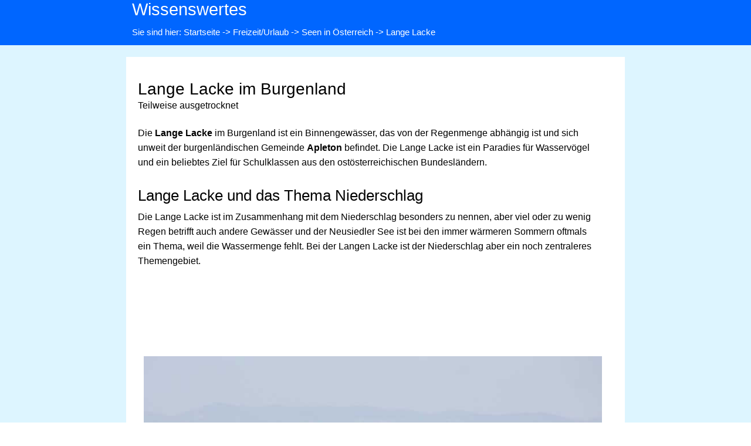

--- FILE ---
content_type: text/html; charset=UTF-8
request_url: https://www.wissenswertes.at/lange-lacke
body_size: 3723
content:

<!DOCTYPE html>
<html lang="de">
<head>
<meta charset="utf-8">
<title>Lange Lacke Burgenland - Lange Lacke im Nationalpark Neusiedler See</title>
    <link rel="stylesheet" type="text/css" href="https://www.wissenswertes.at/css/large.css">
    <link rel="stylesheet" type="text/css" href="https://www.wissenswertes.at/css/druck.css" media="print">
    <link rel="shortcut icon" href="https://www.wissenswertes.at//favicon.ico">
<link rel="icon" type="image/png" href="https://www.wissenswertes.at//favicon-32.png" sizes="32x32">
<link rel="icon" type="image/png" href="https://www.wissenswertes.at//favicon-96.png" sizes="96x96">
<link rel="apple-touch-icon" sizes="180x180" href="https://www.wissenswertes.at//apple-touch-icon.png">
<link rel="apple-touch-icon" sizes="152x152" href="https://www.wissenswertes.at//apple-touch-icon-152x152.png">
<link rel="apple-touch-icon" sizes="120x120" href="https://www.wissenswertes.at//apple-touch-icon-120x120.png">
<link rel="apple-touch-icon" sizes="120x120" href="https://www.wissenswertes.at//apple-touch-icon-120x120-precomposed.png">
<meta name="description" content="Die &#128526; Lange Lacke ist ein See und Gew&auml;sser im Burgenland, Gebiet des &#9989; Nationalparks Neusiedler See - Seewinkel.">
<meta name="robots" content="index,follow">
<meta name="viewport" content="width=device-width, initial-scale=1.0">

<link rel='canonical' href='https://www.wissenswertes.at/lange-lacke'>
</head>

<body>
<a id="top"></a>
<div class="kopfteil">
<div class="header1">
<a class="logo" href="https://www.wissenswertes.at/" title="Infoplattform Wissenswertes">Wissenswertes</a><br>
<p>Sie sind hier: <a href='https://www.wissenswertes.at/' title='Startseite'>Startseite</a> -> <a href='https://www.wissenswertes.at/freizeit' title='Hauptkategorie Freizeit/Urlaub'>Freizeit/Urlaub</a> -> <a href='https://www.wissenswertes.at/see-oesterreich' title='Hauptkategorie Seen in &Ouml;sterreich'>Seen in &Ouml;sterreich</a> -> Lange Lacke</p></div>
</div>


<div class='hintergrund1-1'><div class='hintergrund1-2'><div class='hintergrund1-3'><h1>Lange Lacke im Burgenland</h1><h2>Teilweise ausgetrocknet</h2><p>Die <strong>Lange Lacke</strong> im Burgenland ist ein Binnengew&auml;sser, das von der Regenmenge abh&auml;ngig ist und sich unweit der burgenl&auml;ndischen Gemeinde <strong>Apleton</strong> befindet. Die Lange Lacke ist ein Paradies f&uuml;r Wasserv&ouml;gel und ein beliebtes Ziel f&uuml;r Schulklassen aus den ost&ouml;sterreichischen Bundesl&auml;ndern.</p>
<h3>Lange Lacke und das Thema Niederschlag</h3>
<p>Die Lange Lacke ist im Zusammenhang mit dem Niederschlag besonders zu nennen, aber viel oder zu wenig Regen betrifft auch andere Gew&auml;sser und der Neusiedler See ist bei den immer w&auml;rmeren Sommern oftmals ein Thema, weil die Wassermenge fehlt. Bei der Langen Lacke ist der Niederschlag aber ein noch zentraleres Themengebiet.</p>
<div class='google_text'><script type='text/javascript'> 
//<![CDATA[ 
var arpianLazyLoadAds = false; 
window.addEventListener("scroll", function() { 
if((document.documentElement.scrollTop != 0 && arpianLazyLoadAds === false) || 
(document.body.scrollTop != 0 && arpianLazyLoadAds === false)) { 
(function() { 
var ad = document.createElement('script'); 
ad.setAttribute('crossorigin', 'anonymous'); 
ad.async = true; 
ad.src = 'https://pagead2.googlesyndication.com/pagead/js/adsbygoogle.js?client=ca-pub-8113478811508131'; 
var sc = document.getElementsByTagName('script')[0]; 
sc.parentNode.insertBefore(ad, sc); 
})(); 
arpianLazyLoadAds = true; 
} 
}, true); 
//]]> 
</script>
<ins class="adsbygoogle"
     style="display:block;height:120px"
     data-ad-client="ca-pub-8113478811508131"
     data-ad-slot="5890526496"
     data-full-width-responsive="true"></ins>
<script type='text/javascript'>
     (adsbygoogle = window.adsbygoogle || []).push({});
</script></div><p><img loading="lazy" src="https://www.wissenswertes.at/bilder_inhalt/geografie/seen-oesterreich/lange-lacke-1.jpg" alt="Lange Lacke im Burgenland" /></p>
<p>Bildquelle: <a title="Wikimedia" href="https://commons.wikimedia.org/wiki/File:Apetlon,_view_from_the_%22Lange_Lacke%22_to_Illmitz.jpg" target="_blank">Wikimedia / Dguendel</a></p>
<p>Im eigentlichen Sinne ist die Lange Lacke kein See, aber bei starken Niederschl&auml;gen kann sie sich trotzdem auf eine <strong>Fl&auml;che von bis zu zehn Quadratkilometern</strong> ausdehnen, wobei dann die <strong>Wassertiefe bis fast einem Meter</strong> reichen kann, meistens werden Werte um die 80 cm erreicht. Da sich die Lange Lacke aus dem Regenwasser bildet, ist es logisch, dass bei Ausbleiben von Niederschl&auml;gen die Lange Lacke in der Fl&auml;che reduziert und es kann auch zur kompletten Austrocknung kommen. Von daher ist eine Gr&ouml;&szlig;enangabe des Binnengew&auml;ssers bestensfalls spekulativ, weil viel vom Wetter abh&auml;ngt.</p>
<p>Weniger spekulativ ist die Bedeutung der Langen Lacke. Schon fr&uuml;her war sie ein beliebtes Ausflugsziel f&uuml;r Schulen, aber f&uuml;r Tagesausfl&uuml;ge der Familien und mittlerweile ist die Lange Lacke Teil des Nationalparks Neusiedler See-Seewinkel. Besonders f&uuml;r die Wasserv&ouml;gel spielt die Lange Lacke eine gro&szlig;e Rolle, denn sie ist ein wahres Paradies f&uuml;r diese Tiere.</p>
<p>Und so ist die Wechselwirkung zwischen Wetter/Klima einerseits, der Bildung des Gew&auml;ssers andererseits und zum dritten der Tierwelt, die darauf reagiert, sehr gut erkennbar. F&uuml;r die V&ouml;gel, die in unterschiedlicher Anzahl und Art die Lange Lacke als ihre Heimat ansehen, ist das Ausbleiben jeglichen Regens ein gro&szlig;es Problem. Auch die Wissenschaftler, die sich mit den verschiedenen Vogelarten auseinandersetzen, haben einen engen Bezug zur Langen Lacke.</p>
<h3>Infos &uuml;ber Urlaubsm&ouml;glichkeiten</h3>
<div class='google_text'><script type='text/javascript'> 
//<![CDATA[ 
var arpianLazyLoadAds = false; 
window.addEventListener("scroll", function() { 
if((document.documentElement.scrollTop != 0 && arpianLazyLoadAds === false) || 
(document.body.scrollTop != 0 && arpianLazyLoadAds === false)) { 
(function() { 
var ad = document.createElement('script'); 
ad.setAttribute('crossorigin', 'anonymous'); 
ad.async = true; 
ad.src = 'https://pagead2.googlesyndication.com/pagead/js/adsbygoogle.js?client=ca-pub-8113478811508131'; 
var sc = document.getElementsByTagName('script')[0]; 
sc.parentNode.insertBefore(ad, sc); 
})(); 
arpianLazyLoadAds = true; 
} 
}, true); 
//]]> 
</script>
<ins class="adsbygoogle"
     style="display:block;height:120px"
     data-ad-client="ca-pub-8113478811508131"
     data-ad-slot="4045569690"
     data-full-width-responsive="true"></ins>
<script type='text/javascript'>
     (adsbygoogle = window.adsbygoogle || []).push({});
</script></div><p>Die Lange Lacke als Teil des Nationalparks ist ein interessantes und lohnendes Ausflugsziel, kann auch mit dem Fahrrad erreicht werden und es gibt weitere Ausflugsziele und Angebote im Nationalpark. Auch ein Urlaubsaufenthalt ist eine Option. Weitere Details finden Sie auf der nachstehenden Internetseite.</p>
<p><a title="Nationalpark Neusiedler See-Seewinkel" href="http://www.nationalpark-neusiedlersee-seewinkel.at" target="_blank">http://www.nationalpark-neusiedlersee-seewinkel.at/</a></p>
<h3>Weitere Seen im Burgenland</h3>
<ul>
<li><a title="Neufelder See" href="https://www.wissenswertes.at/neufelder-see">Neufelder See</a></li>
<li><a title="Neusiedler See" href="https://www.wissenswertes.at/neusiedler-see">Neusiedler See</a></li>
<li><a title="Zicksee" href="https://www.wissenswertes.at/zicksee">Zicksee</a></li>
</ul>  <div class='lese-auch'><h3>Lesen Sie auch</h3>
<p>Weit &uuml;ber 100 verschiedene Seen gibt es in &Ouml;sterreich, wobei die meisten kleine Bergseen sind. Von diesen gibt es viel mehr, als man gemeinhin annehmen w&uuml;rde. Bekannt sind nat&uuml;rlich die gro&szlig;en Badeseen inklusive Bodensee und Neusiedler See.</p>
<ul>
<li><a title="Liste der Seen" href="https://www.wissenswertes.at/liste-seen">Liste der Seen</a> (alle)</li>
<li><a title="Seen Burgenland" href="https://www.wissenswertes.at/see-burgenland">Seen Burgenland</a>&nbsp;(4 Seen)</li>
<li><a title="Seen K&auml;rnten" href="https://www.wissenswertes.at/see-kaernten">Seen K&auml;rnten</a>&nbsp;(26 Seen)</li>
<li><a title="Seen Nieder&ouml;sterreich" href="https://www.wissenswertes.at/see-noe">Seen Nieder&ouml;sterreich</a>&nbsp;(10 Seen)</li>
<li><a title="Seen Ober&ouml;sterreich" href="https://www.wissenswertes.at/see-ooe">Seen Ober&ouml;sterreich</a>&nbsp;(17 Seen)</li>
<li><a title="Seen Salzburg" href="https://www.wissenswertes.at/see-salzburg">Seen Salzburg</a>&nbsp;(20 Seen)</li>
<li><a title="Seen Steiermark" href="https://www.wissenswertes.at/see-steiermark">Seen Steiermark</a>&nbsp;(35 Seen)</li>
<li><a title="Seen Tirol" href="https://www.wissenswertes.at/see-tirol">Seen Tirol</a>&nbsp;(25 Seen)</li>
<li><a title="Seen Vorarlberg" href="https://www.wissenswertes.at/see-vorarlberg">Seen Vorarlberg</a>&nbsp;(7 Seen)</li>
</ul>
<p>Was die Bundeshauptstadt Wien betrifft, so gibt es ein paar kleinere Gew&auml;sser zum Baden, den einzigen gro&szlig;en See kann Wien mit der <a title="Alte Donau" href="https://www.wissenswertes.at/alte-donau">Alten Donau</a> anbieten.</p></div><div class='hintergrund1-5'><p><strong>Pfad zu dieser Seite</strong></p><div class='pfad_seitenende'><a href='https://www.wissenswertes.at/' title='Startseite'>Startseite</a> <a href='https://www.wissenswertes.at/freizeit' title='Hauptkategorie Freizeit/Urlaub'>Freizeit/Urlaub</a> <a href='https://www.wissenswertes.at/see-oesterreich' title='Hauptkategorie Seen in &Ouml;sterreich'>Seen in &Ouml;sterreich</a></div></div></div><div><div class='hintergrund1-2'><div class='kategorien'>
<h3>Kategorien</h3>

<div class='kategorie'><a href='https://www.wissenswertes.at/veranstaltungen-oesterreich' title='Veranstaltungen &Ouml;sterreich'><img src='https://www.wissenswertes.at/bilder_inhalt/kategorien/veranstaltungen.jpg' alt='Veranstaltungen &Ouml;sterreich'><strong>Veranstaltungen</strong><br>Vom Ball bis zum Advent</a></div>
<div class='kategorie'><a href='https://www.wissenswertes.at/unterhaltung-kino-musik-kabarett' title='Unterhaltung'><img src='https://www.wissenswertes.at/bilder_inhalt/kategorien/unterhaltung.jpg' alt='Unterhaltung'><strong>Unterhaltung</strong><br>Lieder und Kino</a></div>
<div class='kategorie'><a href='https://www.wissenswertes.at/freizeit' title='Freizeit'><img src='https://www.wissenswertes.at/bilder_inhalt/kategorien/freizeit.jpg' alt='Freizeit'><strong>Freizeit</strong><br>Urlaub, Bad und mehr</a></div>
<div class='kategorie'><a href='https://www.wissenswertes.at/hobby' title='Hobbys'><img src='https://www.wissenswertes.at/bilder_inhalt/kategorien/hobby.jpg' alt='Hobbys'><strong>Hobbys</strong><br>Sprüche, Games, Astrologie</a></div>
<div class='kategorie'><a href='https://www.wissenswertes.at/auto-verkehr' title='Auto und Verkehr'><img src='https://www.wissenswertes.at/bilder_inhalt/kategorien/auto.jpg' alt='Auto und Verkehr'><strong>Auto & Verkehr</strong><br>Tanken, Stra&szlig;en</a></div>
<div class='kategorie'><a href='https://www.wissenswertes.at/wetter-klima' title='Wetter'><img src='https://www.wissenswertes.at/bilder_inhalt/kategorien/wetter.jpg' alt='Wetter'><strong>Wetter</strong><br>Wetter & Natur</a></div>
<div class='kategorie'><a href='https://www.wissenswertes.at/lebensmittel' title='Lebensmittel'><img src='https://www.wissenswertes.at/bilder_inhalt/kategorien/lebensmittel.jpg' alt='Lebensmittel'><strong>Lebensmittel</strong><br>Obst, Gem&uuml;se</a></div>
<div class='kategorie'><a href='https://www.wissenswertes.at/bauernmarkt' title='Bauernmarkt'><img src='https://www.wissenswertes.at/bilder_inhalt/kategorien/bauernmarkt.jpg' alt='Bauernmarkt'><strong>Bauernmarkt</strong><br>Termine und Infos</a></div>
<div class='kategorie'><a href='https://www.wissenswertes.at/gartenlexikon' title='Gartenlexikon'><img src='https://www.wissenswertes.at/bilder_inhalt/kategorien/garten.jpg' alt='Gartenlexikon'><strong>Gartenlexikon</strong><br>Ausstattung, Tipps</a></div>
<div class='kategorie'><a href='https://www.wissenswertes.at/lifestyle-wohnen' title='Wohnlexikon'><img src='https://www.wissenswertes.at/bilder_inhalt/kategorien/wohnen.jpg' alt='Wohnlexikon'><strong>Wohnlexikon</strong><br>Einrichtung, Tipps</a></div>
<div class='kategorie'><a href='https://www.wissenswertes.at/modelexikon' title='Modelexikon'><img src='https://www.wissenswertes.at/bilder_inhalt/kategorien/mode.jpg' alt='Modelexikon'><strong>Modelexikon</strong><br>Begriffe und Trends</a></div>
<div class='kategorie'><a href='https://www.wissenswertes.at/familie-gesundheit' title='Familie und Gesundheit'><img src='https://www.wissenswertes.at/bilder_inhalt/kategorien/gesundheit.jpg' alt='Familie und Gesundheit'><strong>Familie & Gesundheit</strong><br>Tipps & Ratschl&auml;ge</a></div>
<div class='kategorie'><a href='https://www.wissenswertes.at/gutscheine/' title='Gutscheine & Rabatte'><img src='https://www.wissenswertes.at/bilder_inhalt/kategorien/gutscheine.jpg' alt='Gutscheine & Rabatte'><strong>Gutscheine</strong><br>Rabatte & Aktionen</a></div>
<div class='kategorie'><a href='https://www.wissenswertes.at/wirtschaft' title='Wirtschaft'><img src='https://www.wissenswertes.at/bilder_inhalt/kategorien/wirtschaft.jpg' alt='Wirtschaft'><strong>Wirtschaft</strong><br>Handel, Begriffe & Tipps</a></div>
<div class='kategorie'><a href='https://www.wissenswertes.at/politik' title='Politik'><img src='https://www.wissenswertes.at/bilder_inhalt/kategorien/politik.jpg' alt='Politik'><strong>Politik</strong><br>Politik und Bildung</a></div>
</div>
<p><a href='#top'>Zum Seitenanfang</a> | <a href='https://www.wissenswertes.at/suche' title='Suchmaschine'>Suche</a></p>
</div>
</div></div><div class='footer'><div class='footer2'><h3>Interner Bereich</h3><p><a href='https://www.wissenswertes.at/kontakt' title='Kontaktformular'>Kontakt</a> | <a href='https://www.wissenswertes.at/datenschutzerklaerung' title='Datenschutzerkl&auml;rung'>Datenschutzerkl&auml;rung</a> | <a href='https://www.wissenswertes.at/impressum' title='Impressum'>Impressum</a> | <a href='https://www.wissenswertes.at/sitemap' title='Sitemap'>Sitemap</a> | <a href='https://www.wissenswertes.at/neue-artikel-und-aktualisierte-texte' title='neue Artikel'>Neu im Portal</a></p></div></div>
</body>
</html>
